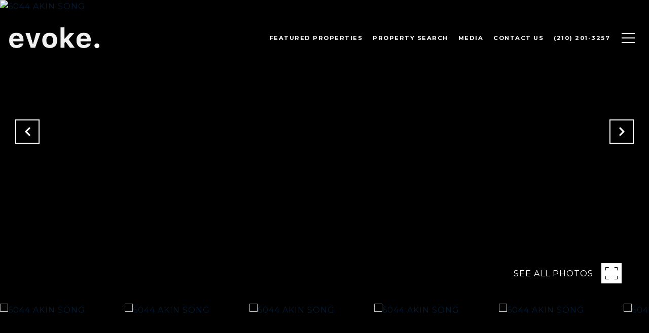

--- FILE ---
content_type: text/html; charset=utf-8
request_url: https://bss.luxurypresence.com/buttons/googleOneTap?companyId=0f20165b-db95-4de7-8e74-69ba76a63823&websiteId=262dc96b-cfc2-4efc-8ec2-d1ccffa53dd6&pageId=ec0cc07e-d721-4f4a-92ed-a27cf6a4a260&sourceUrl=https%3A%2F%2Frealtyevoke.com%2Fproperties%2F6044-akin-song-san-antonio-tx-78261-2175-1520249&pageMeta=%7B%22sourceResource%22%3A%22properties%22%2C%22pageElementId%22%3A%226427143b-3f37-4269-9896-ebbd2744b19d%22%2C%22pageQueryVariables%22%3A%7B%22property%22%3A%7B%22id%22%3A%226427143b-3f37-4269-9896-ebbd2744b19d%22%7D%2C%22properties%22%3A%7B%22relatedNeighborhoodPropertyId%22%3A%226427143b-3f37-4269-9896-ebbd2744b19d%22%2C%22sort%22%3A%22salesPrice%22%7D%2C%22neighborhood%22%3A%7B%7D%2C%22pressReleases%22%3A%7B%22propertyId%22%3A%226427143b-3f37-4269-9896-ebbd2744b19d%22%7D%7D%7D
body_size: 2858
content:
<style>
  html, body {margin: 0; padding: 0;}
</style>
<script src="https://accounts.google.com/gsi/client" async defer></script>
<script>
const parseURL = (url) => {
    const a = document.createElement('a');
    a.href = url;
    return a.origin;
}

const login = (token, provider, source)  => {
  const origin = (window.location != window.parent.location)
    ? parseURL(document.referrer)
    : window.location.origin;  
  const xhr = new XMLHttpRequest();
  xhr.responseType = 'json';
  xhr.onreadystatechange = function() {
    if (xhr.readyState === 4) {
      const response = xhr.response;
      const msg = {
        event: response.status,
        provider: provider,
        source: source,
        token: token
      }
      window.parent.postMessage(msg, origin);
    }
  }
  xhr.withCredentials = true;
  xhr.open('POST', `${origin}/api/v1/auth/login`, true);
  xhr.setRequestHeader("Content-Type", "application/json;charset=UTF-8");
  xhr.send(JSON.stringify({
    token,
    provider,
    source,
    websiteId: '262dc96b-cfc2-4efc-8ec2-d1ccffa53dd6',
    companyId: '0f20165b-db95-4de7-8e74-69ba76a63823',
    pageId: 'ec0cc07e-d721-4f4a-92ed-a27cf6a4a260',
    sourceUrl: 'https://realtyevoke.com/properties/6044-akin-song-san-antonio-tx-78261-2175-1520249',
    pageMeta: '{"sourceResource":"properties","pageElementId":"6427143b-3f37-4269-9896-ebbd2744b19d","pageQueryVariables":{"property":{"id":"6427143b-3f37-4269-9896-ebbd2744b19d"},"properties":{"relatedNeighborhoodPropertyId":"6427143b-3f37-4269-9896-ebbd2744b19d","sort":"salesPrice"},"neighborhood":{},"pressReleases":{"propertyId":"6427143b-3f37-4269-9896-ebbd2744b19d"}}}',
    utm: '',
    referrer: ''
  }));
}

function getExpirationCookie(expiresInMiliseconds) {
  const tomorrow  = new Date(Date.now() + expiresInMiliseconds); // The Date object returns today's timestamp
  return `realtyevoke.com-SID=true; expires=${tomorrow.toUTCString()}; path=/; Secure; SameSite=None`;
}

function handleCredentialResponse(response) {
  document.cookie = getExpirationCookie(24 * 60 * 60 * 1000); // 1 day
  login(response.credential, 'GOOGLE', 'GOOGLE_SIGN_ON');
}

function handleClose() {
  const msg = {
    event: 'cancel',
    provider: 'GOOGLE',
    source: 'GOOGLE_SIGN_ON'
  }
  const origin = (window.location != window.parent.location)
    ? parseURL(document.referrer)
    : window.location.origin;
  window.parent.postMessage(msg, origin);
  document.cookie = getExpirationCookie(2 * 60 * 60 * 1000); // 2 hours
}

</script>
<div id="g_id_onload"
  data-client_id="673515100752-7s6f6j0qab4skl22cjpp7eirb2rjmfcg.apps.googleusercontent.com"
  data-callback="handleCredentialResponse"
  data-intermediate_iframe_close_callback="handleClose"
  data-state_cookie_domain = "realtyevoke.com"
  data-allowed_parent_origin="https://realtyevoke.com"
  data-skip_prompt_cookie="realtyevoke.com-SID"
  data-cancel_on_tap_outside="false"
></div>